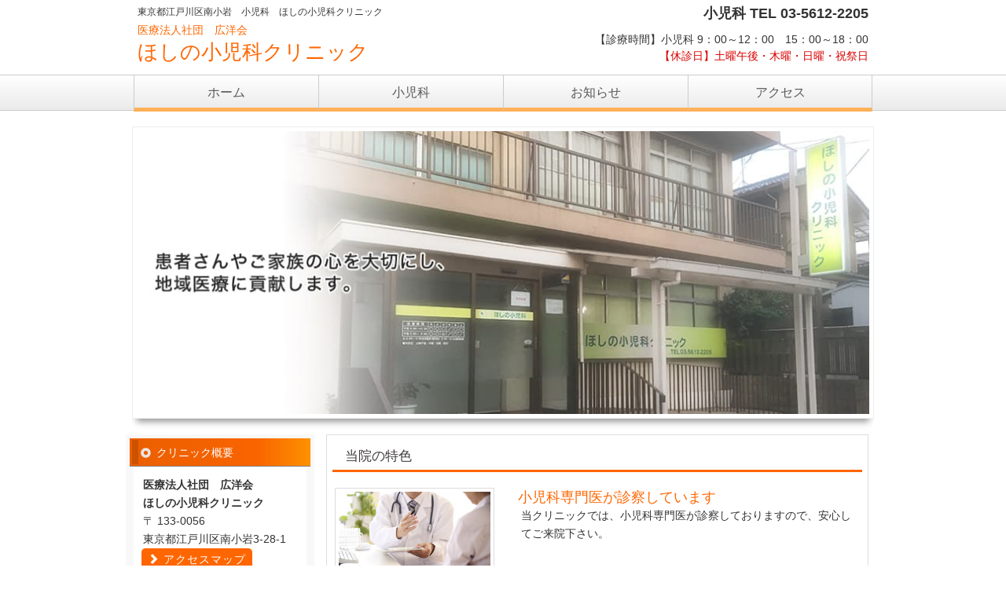

--- FILE ---
content_type: text/html; charset=UTF-8
request_url: https://hoshino-koiwa-clinic.com/
body_size: 6480
content:
<!DOCTYPE html>

<html lang="ja">
<head>
    <meta charset="UTF-8" />
    <meta http-equiv="X-UA-Compatible" content="IE=edge">
            <meta content="width=1024" name="viewport">
        <meta name="format-detection" content="telephone=no">
    <title>ほしの小児科クリニック｜江戸川区の小児科</title>

    <link rel="shortcut icon" href="https://hoshino-koiwa-clinic.com/wp/wp-content/themes/mcf/img/favicon.ico">
<!-- Google tag (gtag.js) -->
<script async src="https://www.googletagmanager.com/gtag/js?id=G-0WKY46Q7HL"></script>
<script>
  window.dataLayer = window.dataLayer || [];
  function gtag(){dataLayer.push(arguments);}
  gtag('js', new Date());

  gtag('config', 'G-0WKY46Q7HL');
</script>
<!-- Google tag (gtag.js) end-->
    <meta name='robots' content='index, follow, max-image-preview:large, max-snippet:-1, max-video-preview:-1' />

	<!-- This site is optimized with the Yoast SEO plugin v18.2 - https://yoast.com/wordpress/plugins/seo/ -->
	<meta name="description" content="東京都江戸川区南小岩　ほしの小児科クリニックです。小児科の専門医が診察しておりますので、安心してご来院下さい。小児科では予防接種、乳児健診を行っております。ワクチン接種、予防接種スケジュールに関するご相談、その他医療相談も随時お受けしています。" />
	<link rel="canonical" href="https://hoshino-koiwa-clinic.com/" />
	<meta property="og:locale" content="ja_JP" />
	<meta property="og:type" content="website" />
	<meta property="og:title" content="ほしの小児科クリニック｜江戸川区の小児科" />
	<meta property="og:description" content="東京都江戸川区南小岩　ほしの小児科クリニックです。小児科の専門医が診察しておりますので、安心してご来院下さい。小児科では予防接種、乳児健診を行っております。ワクチン接種、予防接種スケジュールに関するご相談、その他医療相談も随時お受けしています。" />
	<meta property="og:url" content="https://hoshino-koiwa-clinic.com/" />
	<meta property="og:site_name" content="ほしの小児科クリニック" />
	<meta property="article:modified_time" content="2021-07-15T02:48:58+00:00" />
	<meta name="twitter:card" content="summary" />
	<script type="application/ld+json" class="yoast-schema-graph">{"@context":"https://schema.org","@graph":[{"@type":"WebSite","@id":"https://hoshino-koiwa-clinic.com/#website","url":"https://hoshino-koiwa-clinic.com/","name":"ほしの小児科クリニック","description":"東京都江戸川区南小岩の小児科｜ほしの小児科クリニック","potentialAction":[{"@type":"SearchAction","target":{"@type":"EntryPoint","urlTemplate":"https://hoshino-koiwa-clinic.com/?s={search_term_string}"},"query-input":"required name=search_term_string"}],"inLanguage":"ja"},{"@type":"WebPage","@id":"https://hoshino-koiwa-clinic.com/#webpage","url":"https://hoshino-koiwa-clinic.com/","name":"ほしの小児科クリニック｜江戸川区の小児科","isPartOf":{"@id":"https://hoshino-koiwa-clinic.com/#website"},"datePublished":"2015-09-04T02:41:39+00:00","dateModified":"2021-07-15T02:48:58+00:00","description":"東京都江戸川区南小岩　ほしの小児科クリニックです。小児科の専門医が診察しておりますので、安心してご来院下さい。小児科では予防接種、乳児健診を行っております。ワクチン接種、予防接種スケジュールに関するご相談、その他医療相談も随時お受けしています。","breadcrumb":{"@id":"https://hoshino-koiwa-clinic.com/#breadcrumb"},"inLanguage":"ja","potentialAction":[{"@type":"ReadAction","target":["https://hoshino-koiwa-clinic.com/"]}]},{"@type":"BreadcrumbList","@id":"https://hoshino-koiwa-clinic.com/#breadcrumb","itemListElement":[{"@type":"ListItem","position":1,"name":"ホーム"}]}]}</script>
	<!-- / Yoast SEO plugin. -->


<link rel='dns-prefetch' href='//s.w.org' />
<link rel="alternate" type="application/rss+xml" title="ほしの小児科クリニック &raquo; ホーム のコメントのフィード" href="https://hoshino-koiwa-clinic.com/home/feed/" />
		<script type="text/javascript">
			window._wpemojiSettings = {"baseUrl":"https:\/\/s.w.org\/images\/core\/emoji\/13.0.1\/72x72\/","ext":".png","svgUrl":"https:\/\/s.w.org\/images\/core\/emoji\/13.0.1\/svg\/","svgExt":".svg","source":{"concatemoji":"https:\/\/hoshino-koiwa-clinic.com\/wp\/wp-includes\/js\/wp-emoji-release.min.js?ver=7b976d9bf14a0acec6a8d62813d0c833"}};
			!function(e,a,t){var n,r,o,i=a.createElement("canvas"),p=i.getContext&&i.getContext("2d");function s(e,t){var a=String.fromCharCode;p.clearRect(0,0,i.width,i.height),p.fillText(a.apply(this,e),0,0);e=i.toDataURL();return p.clearRect(0,0,i.width,i.height),p.fillText(a.apply(this,t),0,0),e===i.toDataURL()}function c(e){var t=a.createElement("script");t.src=e,t.defer=t.type="text/javascript",a.getElementsByTagName("head")[0].appendChild(t)}for(o=Array("flag","emoji"),t.supports={everything:!0,everythingExceptFlag:!0},r=0;r<o.length;r++)t.supports[o[r]]=function(e){if(!p||!p.fillText)return!1;switch(p.textBaseline="top",p.font="600 32px Arial",e){case"flag":return s([127987,65039,8205,9895,65039],[127987,65039,8203,9895,65039])?!1:!s([55356,56826,55356,56819],[55356,56826,8203,55356,56819])&&!s([55356,57332,56128,56423,56128,56418,56128,56421,56128,56430,56128,56423,56128,56447],[55356,57332,8203,56128,56423,8203,56128,56418,8203,56128,56421,8203,56128,56430,8203,56128,56423,8203,56128,56447]);case"emoji":return!s([55357,56424,8205,55356,57212],[55357,56424,8203,55356,57212])}return!1}(o[r]),t.supports.everything=t.supports.everything&&t.supports[o[r]],"flag"!==o[r]&&(t.supports.everythingExceptFlag=t.supports.everythingExceptFlag&&t.supports[o[r]]);t.supports.everythingExceptFlag=t.supports.everythingExceptFlag&&!t.supports.flag,t.DOMReady=!1,t.readyCallback=function(){t.DOMReady=!0},t.supports.everything||(n=function(){t.readyCallback()},a.addEventListener?(a.addEventListener("DOMContentLoaded",n,!1),e.addEventListener("load",n,!1)):(e.attachEvent("onload",n),a.attachEvent("onreadystatechange",function(){"complete"===a.readyState&&t.readyCallback()})),(n=t.source||{}).concatemoji?c(n.concatemoji):n.wpemoji&&n.twemoji&&(c(n.twemoji),c(n.wpemoji)))}(window,document,window._wpemojiSettings);
		</script>
		<style type="text/css">
img.wp-smiley,
img.emoji {
	display: inline !important;
	border: none !important;
	box-shadow: none !important;
	height: 1em !important;
	width: 1em !important;
	margin: 0 .07em !important;
	vertical-align: -0.1em !important;
	background: none !important;
	padding: 0 !important;
}
</style>
	<link rel='stylesheet' id='wp-block-library-css'  href='https://hoshino-koiwa-clinic.com/wp/wp-includes/css/dist/block-library/style.min.css?ver=7b976d9bf14a0acec6a8d62813d0c833' type='text/css' media='all' />
<link rel='stylesheet' id='style-css'  href='https://hoshino-koiwa-clinic.com/wp/wp-content/themes/mcf/css/style.css?ver=7b976d9bf14a0acec6a8d62813d0c833' type='text/css' media='all' />
<script type='text/javascript' src='https://hoshino-koiwa-clinic.com/wp/wp-content/themes/mcf/js/jquery.js?ver=7b976d9bf14a0acec6a8d62813d0c833' id='jquery-js'></script>
<script type='text/javascript' src='https://hoshino-koiwa-clinic.com/wp/wp-content/themes/mcf/js/jquery.cookie.js?ver=7b976d9bf14a0acec6a8d62813d0c833' id='jquerycookie-js'></script>
<script type='text/javascript' src='https://hoshino-koiwa-clinic.com/wp/wp-content/themes/mcf/js/bootstrap.min.js?ver=7b976d9bf14a0acec6a8d62813d0c833' id='bootstrap-js'></script>
<script type='text/javascript' src='https://hoshino-koiwa-clinic.com/wp/wp-content/themes/mcf/js/jquery.sidr.min.js?ver=7b976d9bf14a0acec6a8d62813d0c833' id='jquerysidr-js'></script>
<script type='text/javascript' src='https://hoshino-koiwa-clinic.com/wp/wp-content/themes/mcf/js/config.js?ver=7b976d9bf14a0acec6a8d62813d0c833' id='config-js'></script>
<link rel="https://api.w.org/" href="https://hoshino-koiwa-clinic.com/wp-json/" /><link rel="alternate" type="application/json" href="https://hoshino-koiwa-clinic.com/wp-json/wp/v2/pages/2" /><link rel="EditURI" type="application/rsd+xml" title="RSD" href="https://hoshino-koiwa-clinic.com/wp/xmlrpc.php?rsd" />
<link rel="wlwmanifest" type="application/wlwmanifest+xml" href="https://hoshino-koiwa-clinic.com/wp/wp-includes/wlwmanifest.xml" /> 
<link rel='shortlink' href='https://hoshino-koiwa-clinic.com/' />
<link rel="alternate" type="application/json+oembed" href="https://hoshino-koiwa-clinic.com/wp-json/oembed/1.0/embed?url=https%3A%2F%2Fhoshino-koiwa-clinic.com%2F" />
<link rel="alternate" type="text/xml+oembed" href="https://hoshino-koiwa-clinic.com/wp-json/oembed/1.0/embed?url=https%3A%2F%2Fhoshino-koiwa-clinic.com%2F&#038;format=xml" />
<style type="text/css">.recentcomments a{display:inline !important;padding:0 !important;margin:0 !important;}</style>        <style type="text/css">
            .wp-block-image .alignleft { float: none !important; margin: 0 auto 0 0 !important; }
            .wp-block-image .alignright { float: none !important; margin: 0 0 0 auto !important; }
            .wp-block-media-text__media img { height: auto !important; }
        </style>
        <!--[if lt IE 9]>
      <script src="https://hoshino-koiwa-clinic.com/wp/wp-content/themes/mcf/js/html5shiv.js"></script>
      <script src="https://hoshino-koiwa-clinic.com/wp/wp-content/themes/mcf/js/respond.min.js"></script>
    <![endif]-->
</head>

<body class="home page-template page-template-page-templates page-template-front-page page-template-page-templatesfront-page-php page page-id-2 page-home">

<!-- スマートフォン用メニュー -->
<nav id="sidr">
  <div class="menu-globalnav-container"><ul id="menu-globalnav" class="globalNav"><li id="menu-item-43" class="menu-item menu-item-type-post_type menu-item-object-page menu-item-home current-menu-item page_item page-item-2 current_page_item menu-item-43 slug-ホーム"><a href="https://hoshino-koiwa-clinic.com/" aria-current="page">ホーム</a></li>
<li id="menu-item-19" class="menu-item menu-item-type-post_type menu-item-object-page menu-item-19 slug-小児科"><a href="https://hoshino-koiwa-clinic.com/pediatrics/">小児科</a></li>
<li id="menu-item-114" class="menu-item menu-item-type-post_type menu-item-object-page menu-item-114 slug-お知らせ"><a href="https://hoshino-koiwa-clinic.com/news/">お知らせ</a></li>
<li id="menu-item-17" class="menu-item menu-item-type-post_type menu-item-object-page menu-item-17 slug-アクセス"><a href="https://hoshino-koiwa-clinic.com/access/">アクセス</a></li>
</ul></div></nav>


<div id="wrap">
    <header id="header">
        <div class="container">
            <div class="row">
                <div id="logo" class="col-xs-9 col-sm-6">
                <p class="fz_s hidden-xs mtb_5 pl_0">東京都江戸川区南小岩　小児科　ほしの小児科クリニック</p>
                    <a href="https://hoshino-koiwa-clinic.com/">医療法人社団　広洋会<br><span class="title">ほしの小児科クリニック</span></a>
                </div>
                <div id="hdInfo" class="col-sm-6">
                <p class="hd_tel mt_5">小児科 TEL 03-5612-2205</p>
                <p class="mt_10 mb_0">【診療時間】小児科 9：00～12：00　15：00～18：00<br>
                <span class="red">【休診日】土曜午後・木曜・日曜・祝祭日</span></p>
                </div>
                <div class="col-xs-3 visible-xs">
                    <a id="spNavBtn" href="#sidr"><span class="glyphicon glyphicon-menu-hamburger"></span><br>メニュー</a>
                </div>
            </div>
        </div>
        <div id="gnav" class="hidden-xs">
            <div class="container">
                <div class="menu-globalnav-container"><ul id="menu-globalnav-1" class="globalNav"><li class="menu-item menu-item-type-post_type menu-item-object-page menu-item-home current-menu-item page_item page-item-2 current_page_item menu-item-43 slug-ホーム"><a href="https://hoshino-koiwa-clinic.com/" aria-current="page">ホーム</a></li>
<li class="menu-item menu-item-type-post_type menu-item-object-page menu-item-19 slug-小児科"><a href="https://hoshino-koiwa-clinic.com/pediatrics/">小児科</a></li>
<li class="menu-item menu-item-type-post_type menu-item-object-page menu-item-114 slug-お知らせ"><a href="https://hoshino-koiwa-clinic.com/news/">お知らせ</a></li>
<li class="menu-item menu-item-type-post_type menu-item-object-page menu-item-17 slug-アクセス"><a href="https://hoshino-koiwa-clinic.com/access/">アクセス</a></li>
</ul></div>            </div>
        </div>

    </header>
    <div id="mainWrap" class="container">

            <div id="mainimage" class="hidden-xs"><img src="https://hoshino-koiwa-clinic.com/wp/wp-content/themes/mcf/img/main.jpg?190802" alt="ほしの小児科クリニック"> </div>
        <div id="spMainimage" class="visible-xs"><img src="https://hoshino-koiwa-clinic.com/wp/wp-content/themes/mcf/img/main.jpg" alt="ほしの小児科クリニック"></div>
    



  <div id="containerWrap">
      <div id="container" class="row">
        <!--
        <section id="sidebar" class="col-sm-3 col-sm-3">
        </section>
        -->

        <div id="main" class="col-sm-9 col-sm-push-3">
<section id="pickup">
<h1 id="hpickup">当院の特色</h1>
  <div class="row plr_10">
  <div class="col-sm-4"><img src="https://hoshino-koiwa-clinic.com/wp/wp-content/themes/mcf/img/pu001.jpg" alt="専門医が2人で診察しています" class="frame hidden-xs"></div>
  <div class="col-sm-8">
  <h3>小児科専門医が診察しています</h3>
  <p>当クリニックでは、小児科専門医が診察しておりますので、安心してご来院下さい。</p>
  <p class="ta_r"><a href="https://hoshino-koiwa-clinic.com/pediatrics"><span class="glyphicon glyphicon-chevron-right"></span>  小児科のご案内はこちら</a></p>
  </div>
  </div>
<!--
  <div class="row mtb_10 plr_10">
  <div class="col-sm-4"><img src="https://hoshino-koiwa-clinic.com/wp/wp-content/themes/mcf/img/img_sample.png" alt="" class="frame hidden-xs"></div>
  <div class="col-sm-8">
  <h3>ピックアップ 3件まで掲載可能。</h3>
  <p>こちらに説明文が入ります。</p>
  </div>
  </div>
-->
</section>
<section id="news">                   
    <h1 id="hnews">お知らせ</h1>
    <div id="newsListBtn"><a href="https://hoshino-koiwa-clinic.com/news" class="btn btn-original"><span class="glyphicon glyphicon-chevron-right"></span>  お知らせ一覧</a></div>                    

    <ul>
        <li>
        <span class="date">2025.09.10</span>
        <span class="ico news">お知らせ</span>
        <span class="text"><a href="https://hoshino-koiwa-clinic.com/%e3%82%a4%e3%83%b3%e3%83%95%e3%83%ab%e3%82%a8%e3%83%b3%e3%82%b6%e4%ba%88%e9%98%b2%e6%8e%a5%e7%a8%ae%e3%81%ae%e3%81%8a%e7%9f%a5%e3%82%89%e3%81%9b/">インフルエンザ予防接種のお知らせ</a></span>
      </li>
          <li>
        <span class="date">2017.03.29</span>
        <span class="ico news">お知らせ</span>
        <span class="text"><a href="https://hoshino-koiwa-clinic.com/%e3%80%90%e9%87%8d%e8%a6%81%e3%80%91%e5%a9%a6%e4%ba%ba%e7%a7%91%e9%96%89%e9%8e%96%ef%bc%88%e5%bb%83%e7%a7%91%ef%bc%89%e3%81%ae%e3%81%8a%e7%9f%a5%e3%82%89%e3%81%9b/">【重要】婦人科閉鎖（廃科）のお知らせ</a></span>
      </li>
          <li>
        <span class="date">2015.10.14</span>
        <span class="ico news">お知らせ</span>
        <span class="text"><a href="https://hoshino-koiwa-clinic.com/%e3%83%9b%e3%83%bc%e3%83%a0%e3%83%9a%e3%83%bc%e3%82%b8%e3%80%80%e3%83%aa%e3%83%8b%e3%83%a5%e3%83%bc%e3%82%a2%e3%83%ab%e3%81%ae%e3%81%8a%e7%9f%a5%e3%82%89%e3%81%9b/">ホームページ　リニューアルのお知らせ</a></span>
      </li>
        </ul>
    
  </section>
  <section id="message">
  <h1 id="hmessage">ご挨拶</h1>
  <p>ようこそ『ほしの小児科クリニック』のホームページへ！<br>
  皆さまには『ほしの小児科クリニック』診療情報や最新のお知らせをご覧いただければと思います。</p>
  </section>
  <section id="about">
    <h1 id="habout">当クリニックについて</h1>
    <p class="mlr_20 mb_10 lead ta_c">　「患者さんやご家族の心を大切にし、地域医療に貢献すること」<br>これは『ほしの小児科クリニック』の医療理念です。</p>
    <p class="mlr_20">私たちは、皆さんのお話をしっかりと聞き、丁寧に診察し、考え、診断し、正しい治療を行います。</p>
  </section>

      </div>
      
<div id="sidebar" class="col-sm-3 plr_0 col-sm-pull-9">
        <!--
        <div class="hidden-xs">
        <h2>メニュー</h2>
        <section class="infoBox">
                <div class="menu-globalnav-container"><ul id="menu-globalnav-2" class="sidebarNav"><li class="menu-item menu-item-type-post_type menu-item-object-page menu-item-home current-menu-item page_item page-item-2 current_page_item menu-item-43 slug-ホーム"><a href="https://hoshino-koiwa-clinic.com/" aria-current="page">ホーム</a></li>
<li class="menu-item menu-item-type-post_type menu-item-object-page menu-item-19 slug-小児科"><a href="https://hoshino-koiwa-clinic.com/pediatrics/">小児科</a></li>
<li class="menu-item menu-item-type-post_type menu-item-object-page menu-item-114 slug-お知らせ"><a href="https://hoshino-koiwa-clinic.com/news/">お知らせ</a></li>
<li class="menu-item menu-item-type-post_type menu-item-object-page menu-item-17 slug-アクセス"><a href="https://hoshino-koiwa-clinic.com/access/">アクセス</a></li>
</ul></div>        </section>
        </div>
        -->
        <h2>クリニック概要</h2>
        <section class="infoBox">
        <div class="mlr_5 pt_10">
        <p class="mb_0 fw_b">医療法人社団　広洋会<br>
        ほしの小児科クリニック</p>
        <p class="mtb_0">〒 133-0056<br>
        東京都江戸川区南小岩3-28-1</p>
        <a href="https://hoshino-koiwa-clinic.com/access" class="btn btn-original"><span class="glyphicon glyphicon-chevron-right"></span>  アクセスマップ</a>
            <p class="mt_10 mb_5 fw_b">小児科<br>TEL 03-5612-2205</p>
            <table id="sd_hourstable">
              <thead>
                <tr>
                  <th width="30%">&nbsp;</th>
                  <th width="11%">月</th>
                  <th width="11%">火</th>
                  <th width="11%">水</th>
                  <th width="11%">木</th>
                  <th width="11%">金</th>
                  <th width="11%">土</th>
                </tr>
              </thead>
              <tbody>
                <tr>
                  <td>午前</td>
                  <td>●</td>
                  <td>●</td>
                  <td>●</td>
                  <td>－</td>
                  <td>●</td>
                  <td>●<br></td>
                </tr>
                <tr>
                  <td>乳児<br>健診</td>
                  <td>－</td>
                  <td>－</td>
                  <td>★</td>
                  <td>－</td>
                  <td>－</td>
                  <td>－</td>
                </tr>
                <tr>
                  <td>午後</td>
                  <td>●</td>
                  <td>●</td>
                  <td>●</td>
                  <td>－</td>
                  <td>●</td>
                  <td>－</td>
                </tr>
              </tbody>
            </table>
          <p>午前　9：00～12：00<br>
          乳児健診（予約制）<br>14：00～15：00<br>
          午後　15：00～18：00<br>
            <span class="red">休診日:<br>土曜午後・木曜・日曜・祝祭日</span></p>
            </div>
        </section>

</div>    </div>
    </div>

</div> <!-- mainWrap -->
    <div id="gotop"><a href="#"><span class="glyphicon glyphicon-chevron-up"></span> </a></div>
    <footer id="footer">
        <div class="visible-xs">
            <ul class="spnavmenu">
                <li><a href="https://hoshino-koiwa-clinic.com"><i class="glyphicon glyphicon-home"></i><br>ホーム</a></li>
                <li><a href="tel:03-5612-2205"><i class="glyphicon glyphicon-earphone"></i><br>小児科電話</a></li>
                <li><a href="https://goo.gl/maps/Z6jMjnGMuuG2" target="_blank"><i class="glyphicon glyphicon-map-marker"></i><br>地図</a></li>
            </ul>
        </div>
        <div id="footerUpper">
        <div class="container" class="row">
        <div class="col-sm-4 fz_sl"><p class="title">ほしの小児科クリニック</p></div>
        <div class="col-sm-8"><div class="footerNav"><ul>
<li class="page_item page-item-2 current_page_item"><a href="https://hoshino-koiwa-clinic.com/" aria-current="page">ホーム</a></li>
<li class="page_item page-item-7"><a href="https://hoshino-koiwa-clinic.com/pediatrics/">小児科</a></li>
<li class="page_item page-item-13"><a href="https://hoshino-koiwa-clinic.com/news/">お知らせ</a></li>
<li class="page_item page-item-11"><a href="https://hoshino-koiwa-clinic.com/access/">アクセス</a></li>
</ul></div>
</div>
        </div>
        </div>
        <div id="footerLower">
        <div class="container">
            <div class="container row m_0auto plr_0">
                <div class="col-md-12 copyright"><span>Copyright &copy; <a href="https://hoshino-koiwa-clinic.com/">ほしの小児科クリニック</a> All Rights Reserved.</span></div>
            </div>
        </div>
        </div>
    </footer>
</div>

<script type='text/javascript' src='https://hoshino-koiwa-clinic.com/wp/wp-includes/js/wp-embed.min.js?ver=7b976d9bf14a0acec6a8d62813d0c833' id='wp-embed-js'></script>
</body>
</html>

--- FILE ---
content_type: application/javascript
request_url: https://hoshino-koiwa-clinic.com/wp/wp-content/themes/mcf/js/config.js?ver=7b976d9bf14a0acec6a8d62813d0c833
body_size: 1912
content:
$(function(){		


	// 画像ロールオーバー
    $("img.rover").each(function() {
        var off = this.src;
        var dot = this.src.lastIndexOf('.');
        var on = this.src.substr(0, dot) +
            '_on' + this.src.substr(dot, 4);
        $(this).hover(
            function() { this.src = on; },
            function() { this.src = off; });
    });		
		

	//画像ポップアップ（colorbox）
	//$('a.colorbox').colorbox({rel:'gal'});
	
	
	// #で始まるアンカーをクリックした場合の処理（ページ内スクロール）
   	$('a[href^=#]').click(function() {
	    // スクロールの速度
	    var speed = 400;// ミリ秒
	    // アンカーの値取得
	    var href= $(this).attr("href");
	    // 移動先を取得
	    var target = $(href == "#" || href == "" ? 'html' : href);
	    // 移動先を数値で取得
	    var position = target.offset().top;
  	});
      
		
		// トップに戻る
		// hide #gotop first
		$("#gotop").hide();
		// fade in #gotop
		$(function () {
			$(window).scroll(function () {
				if ($(this).scrollTop() > 100) {
					$('#gotop').fadeIn();
				} else {
					$('#gotop').fadeOut();
				}
			});	
			// scroll body to 0px on click
			$('#gotop a').click(function () {
				$('body,html').animate({scrollTop: 0}, 400,'swing');
				return false;
			});
		});

	$(".hoverlight, .btn, ul.globalNav li a").on({
	    "mouseenter":function(){
	        $(this).fadeTo("fast",.5);
	    },
	    "mouseleave":function(){
	    $(this).fadeTo("fast",1);
	    }
	});


	if($(".acTitle").length > 0){
		$(".acChild").hide();
		$(".acTitle").on("click",function(){
		    $(this).next().slideToggle();
		});
	}


	$("ul.sub").hide();
	$("ul.globalNav li").hover(function(){
			$("ul:not(:animated)",this).fadeIn(400);
	},
	function(){
			$("ul",this).fadeOut(400);
	});



	// スマートフォン用ナビ
	if($("#sidr").length > 0){
		$('#spNavBtn').sidr({
			name: 'sidr',
			side: 'right',
			source: function() {
				$('#wrap').on("click",function(){
					$.sidr('close', 'sidr');
				});
			}		
		});
		$('#spNavBtn').on("click",function(){
			var navIcon = $(this);
			if ($(navIcon).children("span").hasClass('glyphicon-menu-hamburger')) {
				$(navIcon).html('<span class="glyphicon glyphicon-remove"></span><br>閉じる');
			}else{
				$(navIcon).html('<span class="glyphicon glyphicon-menu-hamburger"></span><br>メニュー');
			}			
		});
	}



	//tabメニューの現在表示タブの色付け
	if($('.nav-tabs').children().hasClass('current-menu-item')) {
        $('li.current-menu-item').addClass('active');
    }

	// PC/スマホ用の表示切替
	/*viewType = "PC";
    viewChange();
	$(window).resize(function(){
	    viewChange();
	});*/

	//　文字サイズ切替（要jquery.cookie）
	// cookie fsizeの読込んで変数 newSize に代入
	var newSize = $.cookie("fsize");
	if ( newSize == null ){
		var nowSize = 14;
	}else if ( newSize == 14 ){
		var nowSize = Number( newSize );
	}else if ( newSize == 16 ){
		var nowSize = Number( newSize );
		// ボタンClassを変更
		$("#fontM").removeClass("btn-original");
		$("#fontL").addClass("btn-original");
	}
	$("body").css("font-size", + nowSize + "px");

	//「標準」がクリックされた時の処理
	$("#fontM").on("click",function () {
		$("body").css("font-size", + 14 + "px");
		$.cookie("fsize",14,{expires:7,path:'/'}); //cookie「fsize」に14をセットして7日保存
		// ボタンClassを変更
		$("#fontL").removeClass("btn-original");
		$("#fontM").addClass("btn-original");
	});
	//「大」がクリックされた時の処理
	$("#fontL").on("click",function () {
		$("body").css("font-size", + 16 + "px");
		$.cookie("fsize",16,{expires:7,path:'/'}); //cookie「fsize」に16をセットして7日保存
		// ボタンClassを変更
		$("#fontM").removeClass("btn-original");
		$("#fontL").addClass("btn-original");
	});


	/* ナビゲーションスクロール　fixed固定*/
/*	var nav    = $('#header'),
    offset = nav.offset();

	$(window).scroll(function () {
	  if($(window).scrollTop() > offset.top) {
	    nav.addClass('fixed');
	  } else {
	    nav.removeClass('fixed');
	  }
	});*/


});

function viewChange(){
	if ($(window).width() > 767){
		if (viewType != "PC") {
			$("#sidebar").after($("#main"));
		}	
		viewType = "PC";
	}else{
		if (viewType != "SP") {
			$("#main").after($("#sidebar"));
		}
		viewType = "SP";
	}
}

